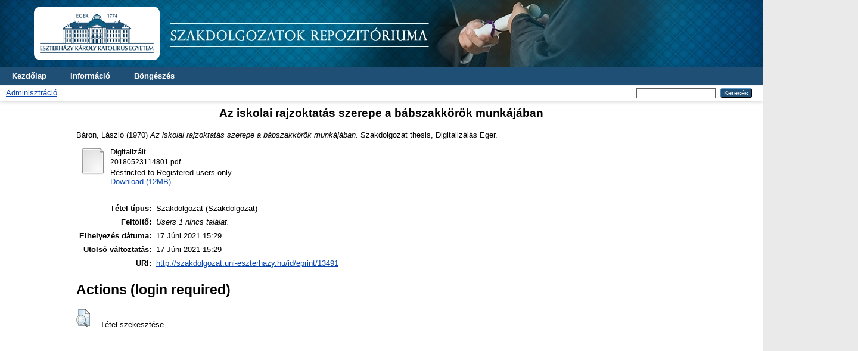

--- FILE ---
content_type: text/html; charset=utf-8
request_url: https://szakdolgozat.uni-eszterhazy.hu/id/eprint/13491/
body_size: 3452
content:
<!DOCTYPE html PUBLIC "-//W3C//DTD XHTML 1.0 Transitional//EN" "http://www.w3.org/TR/xhtml1/DTD/xhtml1-transitional.dtd">
<html xmlns="http://www.w3.org/1999/xhtml" lang="en">
  <head>
    <meta http-equiv="X-UA-Compatible" content="IE=edge" />
    <title> Az iskolai rajzoktatás szerepe a bábszakkörök munkájában  - Szakdolgozat</title>
    <link rel="icon" href="/favicon.ico" type="image/x-icon" />
    <link rel="shortcut icon" href="/favicon.ico" type="image/x-icon" />
    <meta name="eprints.eprintid" content="13491" />
<meta name="eprints.rev_number" content="7" />
<meta name="eprints.eprint_status" content="archive" />
<meta name="eprints.userid" content="1" />
<meta name="eprints.dir" content="disk0/00/01/34/91" />
<meta name="eprints.datestamp" content="2021-06-17 15:29:01" />
<meta name="eprints.lastmod" content="2021-06-17 15:29:01" />
<meta name="eprints.status_changed" content="2021-06-17 15:29:01" />
<meta name="eprints.type" content="thesis" />
<meta name="eprints.metadata_visibility" content="show" />
<meta name="eprints.creators_name" content="Báron, László" />
<meta name="eprints.neptuncode" content="DIGI" />
<meta name="eprints.title" content="Az iskolai rajzoktatás szerepe a bábszakkörök munkájában" />
<meta name="eprints.ispublished" content="unpub" />
<meta name="eprints.full_text_status" content="restricted" />
<meta name="eprints.date" content="1970" />
<meta name="eprints.institution" content="xarc-egc" />
<meta name="eprints.department" content="Digitalizált" />
<meta name="eprints.thesis_type" content="masters" />
<meta name="eprints.citation" content="  Báron, László  (1970) Az iskolai rajzoktatás szerepe a bábszakkörök munkájában.  Szakdolgozat thesis, Digitalizálás Eger.   " />
<meta name="eprints.document_url" content="http://szakdolgozat.uni-eszterhazy.hu/id/eprint/13491/1/20180523114801.pdf" />
<link rel="schema.DC" href="http://purl.org/DC/elements/1.0/" />
<meta name="DC.relation" content="http://szakdolgozat.uni-eszterhazy.hu/id/eprint/13491/" />
<meta name="DC.title" content="Az iskolai rajzoktatás szerepe a bábszakkörök munkájában" />
<meta name="DC.creator" content="Báron, László" />
<meta name="DC.date" content="1970" />
<meta name="DC.type" content="Szakdolgozat" />
<meta name="DC.type" content="NonPeerReviewed" />
<meta name="DC.format" content="digitalizalt" />
<meta name="DC.language" content="hu" />
<meta name="DC.identifier" content="http://szakdolgozat.uni-eszterhazy.hu/id/eprint/13491/1/20180523114801.pdf" />
<meta name="DC.identifier" content="  Báron, László  (1970) Az iskolai rajzoktatás szerepe a bábszakkörök munkájában.  Szakdolgozat thesis, Digitalizálás Eger.   " />
<link rel="alternate" href="http://szakdolgozat.uni-eszterhazy.hu/cgi/export/eprint/13491/METS/szakdolgozat-eprint-13491.xml" type="text/xml; charset=utf-8" title="METS" />
<link rel="alternate" href="http://szakdolgozat.uni-eszterhazy.hu/cgi/export/eprint/13491/JSON/szakdolgozat-eprint-13491.js" type="application/json; charset=utf-8" title="JSON" />
<link rel="alternate" href="http://szakdolgozat.uni-eszterhazy.hu/cgi/export/eprint/13491/CSV/szakdolgozat-eprint-13491.csv" type="text/csv; charset=utf-8" title="Multiline CSV" />
<link rel="alternate" href="http://szakdolgozat.uni-eszterhazy.hu/cgi/export/eprint/13491/ContextObject/szakdolgozat-eprint-13491.xml" type="text/xml; charset=utf-8" title="OpenURL ContextObject" />
<link rel="alternate" href="http://szakdolgozat.uni-eszterhazy.hu/cgi/export/eprint/13491/Refer/szakdolgozat-eprint-13491.refer" type="text/plain" title="Refer" />
<link rel="alternate" href="http://szakdolgozat.uni-eszterhazy.hu/cgi/export/eprint/13491/BibTeX/szakdolgozat-eprint-13491.bib" type="text/plain; charset=utf-8" title="BibTeX" />
<link rel="alternate" href="http://szakdolgozat.uni-eszterhazy.hu/cgi/export/eprint/13491/XML/szakdolgozat-eprint-13491.xml" type="application/vnd.eprints.data+xml; charset=utf-8" title="EP3 XML" />
<link rel="alternate" href="http://szakdolgozat.uni-eszterhazy.hu/cgi/export/eprint/13491/Text/szakdolgozat-eprint-13491.txt" type="text/plain; charset=utf-8" title="ASCII Citation" />
<link rel="alternate" href="http://szakdolgozat.uni-eszterhazy.hu/cgi/export/eprint/13491/MODS/szakdolgozat-eprint-13491.xml" type="text/xml; charset=utf-8" title="MODS" />
<link rel="alternate" href="http://szakdolgozat.uni-eszterhazy.hu/cgi/export/eprint/13491/DC/szakdolgozat-eprint-13491.txt" type="text/plain; charset=utf-8" title="Dublin Core" />
<link rel="alternate" href="http://szakdolgozat.uni-eszterhazy.hu/cgi/export/eprint/13491/DIDL/szakdolgozat-eprint-13491.xml" type="text/xml; charset=utf-8" title="MPEG-21 DIDL" />
<link rel="alternate" href="http://szakdolgozat.uni-eszterhazy.hu/cgi/export/eprint/13491/EndNote/szakdolgozat-eprint-13491.enw" type="text/plain; charset=utf-8" title="EndNote" />
<link rel="alternate" href="http://szakdolgozat.uni-eszterhazy.hu/cgi/export/eprint/13491/COinS/szakdolgozat-eprint-13491.txt" type="text/plain; charset=utf-8" title="OpenURL ContextObject in Span" />
<link rel="alternate" href="http://szakdolgozat.uni-eszterhazy.hu/cgi/export/eprint/13491/Atom/szakdolgozat-eprint-13491.xml" type="application/atom+xml;charset=utf-8" title="Atom" />
<link rel="alternate" href="http://szakdolgozat.uni-eszterhazy.hu/cgi/export/eprint/13491/RDFN3/szakdolgozat-eprint-13491.n3" type="text/n3" title="RDF+N3" />
<link rel="alternate" href="http://szakdolgozat.uni-eszterhazy.hu/cgi/export/eprint/13491/RDFXML/szakdolgozat-eprint-13491.rdf" type="application/rdf+xml" title="RDF+XML" />
<link rel="alternate" href="http://szakdolgozat.uni-eszterhazy.hu/cgi/export/eprint/13491/Simple/szakdolgozat-eprint-13491.txt" type="text/plain; charset=utf-8" title="Simple Metadata" />
<link rel="alternate" href="http://szakdolgozat.uni-eszterhazy.hu/cgi/export/eprint/13491/RDFNT/szakdolgozat-eprint-13491.nt" type="text/plain" title="RDF+N-Triples" />
<link rel="alternate" href="http://szakdolgozat.uni-eszterhazy.hu/cgi/export/eprint/13491/RIS/szakdolgozat-eprint-13491.ris" type="text/plain" title="Reference Manager" />
<link rel="alternate" href="http://szakdolgozat.uni-eszterhazy.hu/cgi/export/eprint/13491/HTML/szakdolgozat-eprint-13491.html" type="text/html; charset=utf-8" title="HTML Citation" />
<link rel="Top" href="http://szakdolgozat.uni-eszterhazy.hu/" />
    <link rel="Sword" href="http://szakdolgozat.uni-eszterhazy.hu/sword-app/servicedocument" />
    <link rel="SwordDeposit" href="http://szakdolgozat.uni-eszterhazy.hu/id/contents" />
    <link rel="Search" type="text/html" href="http://szakdolgozat.uni-eszterhazy.hu/cgi/search" />
    <link rel="Search" type="application/opensearchdescription+xml" href="http://szakdolgozat.uni-eszterhazy.hu/cgi/opensearchdescription" title="Szakdolgozat" />
    <script type="text/javascript">
// <![CDATA[
var eprints_http_root = "https://szakdolgozat.uni-eszterhazy.hu"; // ("http://szakdolgozat.uni-eszterhazy.hu")
var eprints_http_cgiroot = "https://szakdolgozat.uni-eszterhazy.hu/cgi"; // ("http://szakdolgozat.uni-eszterhazy.hu/cgi")
var eprints_oai_archive_id = "szakdolgozat.uni-eszterhazy.hu";
var eprints_logged_in = false;
var eprints_logged_in_userid = 0; 
var eprints_logged_in_username = ""; 
var eprints_logged_in_usertype = ""; 
// ]]></script>
    <style type="text/css">.ep_logged_in { display: none }</style>
    <link rel="stylesheet" type="text/css" href="/style/auto-3.4.3.css" />
    <script type="text/javascript" src="/javascript/auto-3.4.3.js">
//padder
</script>
    <!--[if lte IE 6]>
        <link rel="stylesheet" type="text/css" href="/style/ie6.css" />
   <![endif]-->
    <meta name="Generator" content="EPrints 3.4.3" />
    <meta http-equiv="Content-Type" content="text/html; charset=UTF-8" />
    <meta http-equiv="Content-Language" content="en" />
    
  </head>
  <body>
    
    <div id="wrapper" style="max-width: none !important">
      <header>
        <div class="ep_tm_header ep_noprint" style="background-color: rgb(5, 37, 88) !important;">

      <div class="ep_tm_site_logo">
        <a href="http://szakdolgozat.uni-eszterhazy.hu/" title="Szakdolgozat">
          <img alt="Szakdolgozat" src="/images/sitelogo.png" style="padding: 0px 0px !important;" />
        </a>
      </div>


          <nav aria-label="Main Navigation">
            <ul role="menu" class="ep_tm_menu">
              <li>
                <a href="/" title="Go to start page!" role="menuitem">
                  Kezdőlap
                </a>
              </li>
              <li>
                <a href="/information.html" title="Get some detailed repository information!" role="menuitem">
                  Információ
                </a>
              </li>
              <li>
                <a href="/view/" title="Browse the items using prepared lists!" role="menuitem" menu="ep_tm_menu_browse" aria-owns="ep_tm_menu_browse">
                  Böngészés
                </a>
                <ul role="menu" id="ep_tm_menu_browse" style="display:none;">
                  <li>
                    <a href="/view/year/" role="menuitem">
                      Böngészés, 
                      Dátum
                    </a>
                  </li>
                  <li>
                    <a href="/view/subjects/" role="menuitem">
                      Böngészés, 
                      Téma
                    </a>
                  </li>
                  <li>
                    <a href="/view/creators/" role="menuitem">
                      Böngészés, 
                      Szerző
                    </a>
                  </li>
                </ul>
              </li>
            </ul>
          </nav>
        
          <div class="ep_tm_searchbar">
            <div>
              <ul class="ep_tm_key_tools" id="ep_tm_menu_tools" role="toolbar"><li><a href="/cgi/users/home">Adminisztráció</a></li></ul>
            </div>
            <div>
              
              <form method="get" accept-charset="utf-8" action="/cgi/search" style="display:inline" role="search" aria-label="Publication simple search">
                <input class="ep_tm_searchbarbox" size="20" type="text" name="q" aria-labelledby="searchbutton" />
                <input class="ep_tm_searchbarbutton" value="Keresés" type="submit" name="_action_search" id="searchbutton" />
                <input type="hidden" name="_action_search" value="Search" />
                <input type="hidden" name="_order" value="bytitle" />
                <input type="hidden" name="basic_srchtype" value="ALL" />
                <input type="hidden" name="_satisfyall" value="ALL" />
              </form>
            </div>
          </div>
        </div>
      </header>

      <div id="main_content">
        <div class="ep_tm_page_content">
          <h1 id="page-title" class="ep_tm_pagetitle">
            

Az iskolai rajzoktatás szerepe a bábszakkörök munkájában


          </h1>
          <div class="ep_summary_content"><div class="ep_summary_content_left"></div><div class="ep_summary_content_right"></div><div class="ep_summary_content_top"></div><div class="ep_summary_content_main">

  <p style="margin-bottom: 1em">
    


    <span class="person_name">Báron, László</span>
  

(1970)

<em>Az iskolai rajzoktatás szerepe a bábszakkörök munkájában.</em>


    Szakdolgozat thesis, Digitalizálás Eger.
  




  </p>

  

  

    
  
    
      
      <div>
        
          <div class="ep_summary_page_document">
            <span><a class="ep_document_link" href="http://szakdolgozat.uni-eszterhazy.hu/13491/1/20180523114801.pdf"><img class="ep_doc_icon" alt="[thumbnail of 20180523114801.pdf]" src="http://szakdolgozat.uni-eszterhazy.hu/style/images/fileicons/other.png" border="0" /></a></span>
            <span>
              

<!-- document citation -->


<span class="ep_document_citation">
<span class="document_format">Digitalizált</span>
<br /><span class="document_filename">20180523114801.pdf</span>


  <br />Restricted to Registered users only


</span>

<br />
              <a href="http://szakdolgozat.uni-eszterhazy.hu/id/eprint/13491/1/20180523114801.pdf" class="ep_document_link">Download (12MB)</a>
              
              
  
              <ul>
              
              </ul>
            </span>
          </div>
        
      </div>
      <div class="ep_summary_page_document"></div>
    

  

  

  

  <table style="margin-bottom: 1em; margin-top: 1em;" cellpadding="3">
    <tr>
      <th align="right">Tétel típus:</th>
      <td>
        Szakdolgozat
        
        
        (Szakdolgozat)
      </td>
    </tr>
    
    
      
    
      
    
      
    
      
    
      
    
      
    
      
        <tr>
          <th align="right">Feltöltő:</th>
          <td valign="top"><i>Users 1  nincs találat.</i></td>
        </tr>
      
    
      
        <tr>
          <th align="right">Elhelyezés dátuma:</th>
          <td valign="top">17 Júni 2021 15:29</td>
        </tr>
      
    
      
        <tr>
          <th align="right">Utolsó változtatás:</th>
          <td valign="top">17 Júni 2021 15:29</td>
        </tr>
      
    
    <tr>
      <th align="right">URI:</th>
      <td valign="top"><a href="http://szakdolgozat.uni-eszterhazy.hu/id/eprint/13491">http://szakdolgozat.uni-eszterhazy.hu/id/eprint/13491</a></td>
    </tr>
  </table>

  
  

  
    <h2 id="actions">Actions (login required)</h2>
    <dl class="ep_summary_page_actions">
    
      <dt><a href="/cgi/users/home?screen=EPrint%3A%3AView&amp;eprintid=13491"><img src="/style/images/action_view.png" alt="Tétel szekesztése" class="ep_form_action_icon" role="button" /></a></dt>
      <dd>Tétel szekesztése</dd>
    
    </dl>
  

</div><div class="ep_summary_content_bottom"></div><div class="ep_summary_content_after"></div></div>
        </div>
      </div>

      <footer>
        <div class="ep_tm_footer ep_noprint">
          <div>Szakdolgozat, az alkalamzott szoftver: <em><a href="http://eprints.org/software/">EPrints 3</a></em> amit a <a href="http://www.ecs.soton.ac.uk/">School of Electronics and Computer Science</a>, University of Southampton fejlesztett. <a href="https://szakdolgozat.uni-eszterhazy.hu/eprints/">További információk és fejlesztők</a>.</div>
          <div class="ep_tm_eprints_logo">
            <a rel="external" href="https://eprints.org/software/">
              <img alt="EPrints Logo" src="/images/eprintslogo.png" /><img alt="EPrints Publications Flavour Logo" src="/images/flavour.png" style="width: 28px" />
            </a>
          </div>
        </div>
      </footer>
    </div> <!-- wrapper -->
  </body>
</html>